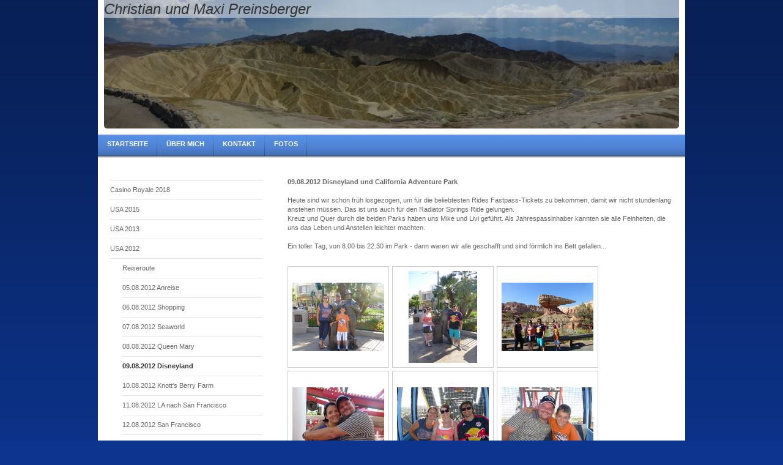

--- FILE ---
content_type: text/html; charset=UTF-8
request_url: https://www.preinsberger.at/fotos/usa-2012/09-08-2012-disneyland/
body_size: 6603
content:
<!DOCTYPE html>
<html lang="de"  ><head prefix="og: http://ogp.me/ns# fb: http://ogp.me/ns/fb# business: http://ogp.me/ns/business#">
    <meta http-equiv="Content-Type" content="text/html; charset=utf-8"/>
    <meta name="generator" content="IONOS MyWebsite"/>
        
    <link rel="dns-prefetch" href="//cdn.website-start.de/"/>
    <link rel="dns-prefetch" href="//103.mod.mywebsite-editor.com"/>
    <link rel="dns-prefetch" href="https://103.sb.mywebsite-editor.com/"/>
    <link rel="shortcut icon" href="//cdn.website-start.de/favicon.ico"/>
        <title>Freunde der Brauhausstrasse - 09.08.2012 Disneyland</title>
    
    

<meta name="format-detection" content="telephone=no"/>
        <meta name="keywords" content="Preinsberger, Christian, Melanie"/>
            <meta name="robots" content="index,follow"/>
        <link href="https://www.preinsberger.at/s/style/layout.css?1692281040" rel="stylesheet" type="text/css"/>
    <link href="https://www.preinsberger.at/s/style/main.css?1692281040" rel="stylesheet" type="text/css"/>
    <link href="https://www.preinsberger.at/s/style/font.css?1692281040" rel="stylesheet" type="text/css"/>
    <link href="//cdn.website-start.de/app/cdn/min/group/web.css?1763478093678" rel="stylesheet" type="text/css"/>
<link href="//cdn.website-start.de/app/cdn/min/moduleserver/css/de_DE/common,facebook,shoppingbasket?1763478093678" rel="stylesheet" type="text/css"/>
    <link href="https://103.sb.mywebsite-editor.com/app/logstate2-css.php?site=286058236&amp;t=1769816316" rel="stylesheet" type="text/css"/>

<script type="text/javascript">
    /* <![CDATA[ */
var stagingMode = '';
    /* ]]> */
</script>
<script src="https://103.sb.mywebsite-editor.com/app/logstate-js.php?site=286058236&amp;t=1769816316"></script>
    <script type="text/javascript">
    /* <![CDATA[ */
    var systemurl = 'https://103.sb.mywebsite-editor.com/';
    var webPath = '/';
    var proxyName = '';
    var webServerName = 'www.preinsberger.at';
    var sslServerUrl = 'https://www.preinsberger.at';
    var nonSslServerUrl = 'http://www.preinsberger.at';
    var webserverProtocol = 'http://';
    var nghScriptsUrlPrefix = '//103.mod.mywebsite-editor.com';
    var sessionNamespace = 'DIY_SB';
    var jimdoData = {
        cdnUrl:  '//cdn.website-start.de/',
        messages: {
            lightBox: {
    image : 'Bild',
    of: 'von'
}

        },
        isTrial: 0,
        pageId: 921467622    };
    var script_basisID = "286058236";

    diy = window.diy || {};
    diy.web = diy.web || {};

        diy.web.jsBaseUrl = "//cdn.website-start.de/s/build/";

    diy.context = diy.context || {};
    diy.context.type = diy.context.type || 'web';
    /* ]]> */
</script>

<script type="text/javascript" src="//cdn.website-start.de/app/cdn/min/group/web.js?1763478093678" crossorigin="anonymous"></script><script type="text/javascript" src="//cdn.website-start.de/s/build/web.bundle.js?1763478093678" crossorigin="anonymous"></script><script src="//cdn.website-start.de/app/cdn/min/moduleserver/js/de_DE/common,facebook,shoppingbasket?1763478093678"></script>
<script type="text/javascript" src="https://cdn.website-start.de/proxy/apps/static/resource/dependencies/"></script><script type="text/javascript">
                    if (typeof require !== 'undefined') {
                        require.config({
                            waitSeconds : 10,
                            baseUrl : 'https://cdn.website-start.de/proxy/apps/static/js/'
                        });
                    }
                </script><script type="text/javascript" src="//cdn.website-start.de/app/cdn/min/group/pfcsupport.js?1763478093678" crossorigin="anonymous"></script>    <meta property="og:type" content="business.business"/>
    <meta property="og:url" content="https://www.preinsberger.at/fotos/usa-2012/09-08-2012-disneyland/"/>
    <meta property="og:title" content="Freunde der Brauhausstrasse - 09.08.2012 Disneyland"/>
                <meta property="og:image" content="https://www.preinsberger.at/s/img/emotionheader.png"/>
        <meta property="business:contact_data:country_name" content="Deutschland"/>
    
    
    
    
    
    
    
    
</head>


<body class="body diyBgActive  cc-pagemode-default diy-market-de_DE" data-pageid="921467622" id="page-921467622">
    
    <div class="diyw">
        <div id="container">
    <!-- start header -->
    <div id="header">
        <div id="header_round_left"></div>
      <div id="header_round_right"></div>
        
<style type="text/css" media="all">
.diyw div#emotion-header {
        max-width: 940px;
        max-height: 210px;
                background: #EEEEEE;
    }

.diyw div#emotion-header-title-bg {
    left: 0%;
    top: 68%;
    width: 100%;
    height: 14%;

    background-color: #FFFFFF;
    opacity: 0.50;
    filter: alpha(opacity = 50);
    }
.diyw img#emotion-header-logo {
    left: 1.00%;
    top: 0.00%;
    background: transparent;
                border: 1px solid #CCCCCC;
        padding: 0px;
                display: none;
    }

.diyw div#emotion-header strong#emotion-header-title {
    left: 8%;
    top: 67%;
    color: #333333;
        font: italic normal 24px/120% Helvetica, 'Helvetica Neue', 'Trebuchet MS', sans-serif;
}

.diyw div#emotion-no-bg-container{
    max-height: 210px;
}

.diyw div#emotion-no-bg-container .emotion-no-bg-height {
    margin-top: 22.34%;
}
</style>
<div id="emotion-header" data-action="loadView" data-params="active" data-imagescount="1">
            <img src="https://www.preinsberger.at/s/img/emotionheader.png?1666078951.940px.210px" id="emotion-header-img" alt=""/>
            
        <div id="ehSlideshowPlaceholder">
            <div id="ehSlideShow">
                <div class="slide-container">
                                        <div style="background-color: #EEEEEE">
                            <img src="https://www.preinsberger.at/s/img/emotionheader.png?1666078951.940px.210px" alt=""/>
                        </div>
                                    </div>
            </div>
        </div>


        <script type="text/javascript">
        //<![CDATA[
                diy.module.emotionHeader.slideShow.init({ slides: [{"url":"https:\/\/www.preinsberger.at\/s\/img\/emotionheader.png?1666078951.940px.210px","image_alt":"","bgColor":"#EEEEEE"}] });
        //]]>
        </script>

    
            
        
            
                  	<div id="emotion-header-title-bg"></div>
    
            <strong id="emotion-header-title" style="text-align: left">Christian und Maxi Preinsberger</strong>
                    <div class="notranslate">
                <svg xmlns="http://www.w3.org/2000/svg" version="1.1" id="emotion-header-title-svg" viewBox="0 0 940 210" preserveAspectRatio="xMinYMin meet"><text style="font-family:Helvetica, 'Helvetica Neue', 'Trebuchet MS', sans-serif;font-size:24px;font-style:italic;font-weight:normal;fill:#333333;line-height:1.2em;"><tspan x="0" style="text-anchor: start" dy="0.95em">Christian und Maxi Preinsberger</tspan></text></svg>
            </div>
            
    
    <script type="text/javascript">
    //<![CDATA[
    (function ($) {
        function enableSvgTitle() {
                        var titleSvg = $('svg#emotion-header-title-svg'),
                titleHtml = $('#emotion-header-title'),
                emoWidthAbs = 940,
                emoHeightAbs = 210,
                offsetParent,
                titlePosition,
                svgBoxWidth,
                svgBoxHeight;

                        if (titleSvg.length && titleHtml.length) {
                offsetParent = titleHtml.offsetParent();
                titlePosition = titleHtml.position();
                svgBoxWidth = titleHtml.width();
                svgBoxHeight = titleHtml.height();

                                titleSvg.get(0).setAttribute('viewBox', '0 0 ' + svgBoxWidth + ' ' + svgBoxHeight);
                titleSvg.css({
                   left: Math.roundTo(100 * titlePosition.left / offsetParent.width(), 3) + '%',
                   top: Math.roundTo(100 * titlePosition.top / offsetParent.height(), 3) + '%',
                   width: Math.roundTo(100 * svgBoxWidth / emoWidthAbs, 3) + '%',
                   height: Math.roundTo(100 * svgBoxHeight / emoHeightAbs, 3) + '%'
                });

                titleHtml.css('visibility','hidden');
                titleSvg.css('visibility','visible');
            }
        }

        
            var posFunc = function($, overrideSize) {
                var elems = [], containerWidth, containerHeight;
                                    elems.push({
                        selector: '#emotion-header-title',
                        overrideSize: true,
                        horPos: 0,
                        vertPos: 0                    });
                    lastTitleWidth = $('#emotion-header-title').width();
                                                elems.push({
                    selector: '#emotion-header-title-bg',
                    horPos: 0,
                    vertPos: 0                });
                                
                containerWidth = parseInt('940');
                containerHeight = parseInt('210');

                for (var i = 0; i < elems.length; ++i) {
                    var el = elems[i],
                        $el = $(el.selector),
                        pos = {
                            left: el.horPos,
                            top: el.vertPos
                        };
                    if (!$el.length) continue;
                    var anchorPos = $el.anchorPosition();
                    anchorPos.$container = $('#emotion-header');

                    if (overrideSize === true || el.overrideSize === true) {
                        anchorPos.setContainerSize(containerWidth, containerHeight);
                    } else {
                        anchorPos.setContainerSize(null, null);
                    }

                    var pxPos = anchorPos.fromAnchorPosition(pos),
                        pcPos = anchorPos.toPercentPosition(pxPos);

                    var elPos = {};
                    if (!isNaN(parseFloat(pcPos.top)) && isFinite(pcPos.top)) {
                        elPos.top = pcPos.top + '%';
                    }
                    if (!isNaN(parseFloat(pcPos.left)) && isFinite(pcPos.left)) {
                        elPos.left = pcPos.left + '%';
                    }
                    $el.css(elPos);
                }

                // switch to svg title
                enableSvgTitle();
            };

                        var $emotionImg = jQuery('#emotion-header-img');
            if ($emotionImg.length > 0) {
                // first position the element based on stored size
                posFunc(jQuery, true);

                // trigger reposition using the real size when the element is loaded
                var ehLoadEvTriggered = false;
                $emotionImg.one('load', function(){
                    posFunc(jQuery);
                    ehLoadEvTriggered = true;
                                        diy.module.emotionHeader.slideShow.start();
                                    }).each(function() {
                                        if(this.complete || typeof this.complete === 'undefined') {
                        jQuery(this).load();
                    }
                });

                                noLoadTriggeredTimeoutId = setTimeout(function() {
                    if (!ehLoadEvTriggered) {
                        posFunc(jQuery);
                    }
                    window.clearTimeout(noLoadTriggeredTimeoutId)
                }, 5000);//after 5 seconds
            } else {
                jQuery(function(){
                    posFunc(jQuery);
                });
            }

                        if (jQuery.isBrowser && jQuery.isBrowser.ie8) {
                var longTitleRepositionCalls = 0;
                longTitleRepositionInterval = setInterval(function() {
                    if (lastTitleWidth > 0 && lastTitleWidth != jQuery('#emotion-header-title').width()) {
                        posFunc(jQuery);
                    }
                    longTitleRepositionCalls++;
                    // try this for 5 seconds
                    if (longTitleRepositionCalls === 5) {
                        window.clearInterval(longTitleRepositionInterval);
                    }
                }, 1000);//each 1 second
            }

            }(jQuery));
    //]]>
    </script>

    </div>
 
    </div>
    <!-- end header -->
    <!-- start page -->
    <div id="menu">
        <div id="menu_bg" class="sidecolor">
            <div id="menu_img_bg">
                <div class="webnavigation"><ul id="mainNav1" class="mainNav1"><li class="navTopItemGroup_1"><a data-page-id="918956585" href="https://www.preinsberger.at/" class="level_1"><span>Startseite</span></a></li><li class="navTopItemGroup_2"><a data-page-id="918956586" href="https://www.preinsberger.at/über-mich/" class="level_1"><span>Über mich</span></a></li><li class="navTopItemGroup_3"><a data-page-id="918956645" href="https://www.preinsberger.at/kontakt/" class="level_1"><span>Kontakt</span></a></li><li class="navTopItemGroup_4"><a data-page-id="918956604" href="https://www.preinsberger.at/fotos/" class="parent level_1"><span>Fotos</span></a></li></ul></div><div class="clearall"></div>
          </div>
        </div>
    </div>
    <div id="page">
        <div id="left_column">
            <div id="navigation"><div class="webnavigation"><ul id="mainNav2" class="mainNav2"><li class="navTopItemGroup_0"><a data-page-id="925902316" href="https://www.preinsberger.at/fotos/casino-royale-2018/" class="level_2"><span>Casino Royale 2018</span></a></li><li class="navTopItemGroup_0"><a data-page-id="925752751" href="https://www.preinsberger.at/fotos/usa-2015/" class="level_2"><span>USA 2015</span></a></li><li class="navTopItemGroup_0"><a data-page-id="925288890" href="https://www.preinsberger.at/fotos/usa-2013/" class="level_2"><span>USA 2013</span></a></li><li class="navTopItemGroup_0"><a data-page-id="918956606" href="https://www.preinsberger.at/fotos/usa-2012/" class="parent level_2"><span>USA 2012</span></a></li><li><ul id="mainNav3" class="mainNav3"><li class="navTopItemGroup_0"><a data-page-id="921084158" href="https://www.preinsberger.at/fotos/usa-2012/reiseroute/" class="level_3"><span>Reiseroute</span></a></li><li class="navTopItemGroup_0"><a data-page-id="921084159" href="https://www.preinsberger.at/fotos/usa-2012/05-08-2012-anreise/" class="level_3"><span>05.08.2012 Anreise</span></a></li><li class="navTopItemGroup_0"><a data-page-id="921229586" href="https://www.preinsberger.at/fotos/usa-2012/06-08-2012-shopping/" class="level_3"><span>06.08.2012 Shopping</span></a></li><li class="navTopItemGroup_0"><a data-page-id="921257348" href="https://www.preinsberger.at/fotos/usa-2012/07-08-2012-seaworld/" class="level_3"><span>07.08.2012 Seaworld</span></a></li><li class="navTopItemGroup_0"><a data-page-id="921285725" href="https://www.preinsberger.at/fotos/usa-2012/08-08-2012-queen-mary/" class="level_3"><span>08.08.2012 Queen Mary</span></a></li><li class="navTopItemGroup_0"><a data-page-id="921467622" href="https://www.preinsberger.at/fotos/usa-2012/09-08-2012-disneyland/" class="current level_3"><span>09.08.2012 Disneyland</span></a></li><li class="navTopItemGroup_0"><a data-page-id="921470398" href="https://www.preinsberger.at/fotos/usa-2012/10-08-2012-knott-s-berry-farm/" class="level_3"><span>10.08.2012 Knott's Berry Farm</span></a></li><li class="navTopItemGroup_0"><a data-page-id="922101005" href="https://www.preinsberger.at/fotos/usa-2012/11-08-2012-la-nach-san-francisco/" class="level_3"><span>11.08.2012 LA nach San Francisco</span></a></li><li class="navTopItemGroup_0"><a data-page-id="922321151" href="https://www.preinsberger.at/fotos/usa-2012/12-08-2012-san-francisco/" class="level_3"><span>12.08.2012 San Francisco</span></a></li><li class="navTopItemGroup_0"><a data-page-id="922767728" href="https://www.preinsberger.at/fotos/usa-2012/13-08-2012-yosemite-nationalpark/" class="level_3"><span>13.08.2012 Yosemite Nationalpark</span></a></li><li class="navTopItemGroup_0"><a data-page-id="923201286" href="https://www.preinsberger.at/fotos/usa-2012/14-08-2012-death-valley/" class="level_3"><span>14.08.2012 Death Valley</span></a></li><li class="navTopItemGroup_0"><a data-page-id="924153152" href="https://www.preinsberger.at/fotos/usa-2012/15-08-2012-las-vegas/" class="level_3"><span>15.08.2012 Las Vegas</span></a></li><li class="navTopItemGroup_0"><a data-page-id="924394214" href="https://www.preinsberger.at/fotos/usa-2012/16-08-2012-las-vegas/" class="level_3"><span>16.08.2012 Las Vegas</span></a></li><li class="navTopItemGroup_0"><a data-page-id="924501809" href="https://www.preinsberger.at/fotos/usa-2012/17-08-2012-bryce-canyon/" class="level_3"><span>17.08.2012 Bryce Canyon</span></a></li><li class="navTopItemGroup_0"><a data-page-id="924535221" href="https://www.preinsberger.at/fotos/usa-2012/18-08-2012-grand-canyon/" class="level_3"><span>18.08.2012 Grand Canyon</span></a></li><li class="navTopItemGroup_0"><a data-page-id="924628014" href="https://www.preinsberger.at/fotos/usa-2012/19-08-2012-grand-canyon/" class="level_3"><span>19.08.2012 Grand Canyon</span></a></li><li class="navTopItemGroup_0"><a data-page-id="924628543" href="https://www.preinsberger.at/fotos/usa-2012/20-08-2012-safari-park/" class="level_3"><span>20.08.2012 Safari Park</span></a></li><li class="navTopItemGroup_0"><a data-page-id="924628544" href="https://www.preinsberger.at/fotos/usa-2012/21-08-2012-los-angeles/" class="level_3"><span>21.08.2012 Los Angeles</span></a></li><li class="navTopItemGroup_0"><a data-page-id="924628545" href="https://www.preinsberger.at/fotos/usa-2012/22-08-2012-abreise/" class="level_3"><span>22.08.2012 Abreise</span></a></li><li class="navTopItemGroup_0"><a data-page-id="924796766" href="https://www.preinsberger.at/fotos/usa-2012/23-08-2012-ankunft-in-österreich/" class="level_3"><span>23.08.2012 Ankunft in Österreich</span></a></li></ul></li></ul></div></div>
            <!-- start sidebar -->
            <div id="sidebar"><span class="sb_background top"></span><span class="sb_background center"><div id="matrix_1023463992" class="sortable-matrix" data-matrixId="1023463992"><div class="n module-type-header diyfeLiveArea "> <h1><span class="diyfeDecoration">Aktuelles</span></h1> </div><div class="n module-type-text diyfeLiveArea "> <p><strong>Casino Royale Geburtstagsparty</strong></p>
<p>Hier ein paar Bilder...</p>
<p> </p>
<p><a href="https://www.preinsberger.at/fotos/casino-royale-2018/" style="text-decoration: none;" target="_self">Hier klicken...</a></p>
<p> </p>
<p> </p>
<p> </p> </div><div class="n module-type-hr diyfeLiveArea "> <div style="padding: 0px 0px">
    <div class="hr"></div>
</div>
 </div><div class="n module-type-remoteModule-facebook diyfeLiveArea ">             <div id="modul_5775939998_content"><div id="NGH5775939998_main">
    <div class="facebook-content">
        <a class="fb-share button" href="https://www.facebook.com/sharer.php?u=https%3A%2F%2Fwww.preinsberger.at%2Ffotos%2Fusa-2012%2F09-08-2012-disneyland%2F">
    <img src="https://www.preinsberger.at/proxy/static/mod/facebook/files/img/facebook-share-icon.png"/> Teilen</a>    </div>
</div>
</div><script>/* <![CDATA[ */var __NGHModuleInstanceData5775939998 = __NGHModuleInstanceData5775939998 || {};__NGHModuleInstanceData5775939998.server = 'http://103.mod.mywebsite-editor.com';__NGHModuleInstanceData5775939998.data_web = {};var m = mm[5775939998] = new Facebook(5775939998,862,'facebook');if (m.initView_main != null) m.initView_main();/* ]]> */</script>
         </div></div></span><span class="sb_background bottom"></span></div>
            <!-- end sidebar -->
        </div>
        <!-- start content -->
        <div id="content">
        <div id="content_area">
        	<div id="content_start"></div>
        	
        
        <div id="matrix_1025471445" class="sortable-matrix" data-matrixId="1025471445"><div class="n module-type-text diyfeLiveArea "> <p><strong>09.08.2012 Disneyland und California Adventure Park</strong></p>
<p> </p>
<p>Heute sind wir schon früh losgezogen, um für die beliebtesten Rides Fastpass-Tickets zu bekommen, damit wir nicht stundenlang anstehen müssen. Das ist uns auch für den Radiator Springs Ride
gelungen.</p>
<p>Kreuz und Quer durch die beiden Parks haben uns Mike und Livi geführt. Als Jahrespassinhaber kannten sie alle Feinheiten, die uns das Leben und Anstellen leichter machten.</p>
<p> </p>
<p>Ein toller Tag, von 8.00 bis 22.30 im Park - dann waren wir alle geschafft und sind förmlich ins Bett gefallen...</p>
<p> </p> </div><div class="n module-type-gallery diyfeLiveArea "> <div class="ccgalerie clearover" id="lightbox-gallery-5787630410">

<div class="thumb_pro1" id="gallery_thumb_2423141916" style="width: 158px; height: 158px;">
	<div class="innerthumbnail" style="width: 158px; height: 158px;">		<a rel="lightbox[5787630410]" href="https://www.preinsberger.at/s/cc_images/cache_2423141916.jpg?t=1344609570">			<img src="https://www.preinsberger.at/s/cc_images/thumb_2423141916.jpg?t=1344609570" id="image_2423141916" alt=""/>
		</a>
	</div>

</div>

<div class="thumb_pro1" id="gallery_thumb_2423141917" style="width: 158px; height: 158px;">
	<div class="innerthumbnail" style="width: 158px; height: 158px;">		<a rel="lightbox[5787630410]" href="https://www.preinsberger.at/s/cc_images/cache_2423141917.jpg?t=1344609570">			<img src="https://www.preinsberger.at/s/cc_images/thumb_2423141917.jpg?t=1344609570" id="image_2423141917" alt=""/>
		</a>
	</div>

</div>

<div class="thumb_pro1" id="gallery_thumb_2423141918" style="width: 158px; height: 158px;">
	<div class="innerthumbnail" style="width: 158px; height: 158px;">		<a rel="lightbox[5787630410]" href="https://www.preinsberger.at/s/cc_images/cache_2423141918.jpg?t=1344609570">			<img src="https://www.preinsberger.at/s/cc_images/thumb_2423141918.jpg?t=1344609570" id="image_2423141918" alt=""/>
		</a>
	</div>

</div>

<div class="thumb_pro1" id="gallery_thumb_2423141919" style="width: 158px; height: 158px;">
	<div class="innerthumbnail" style="width: 158px; height: 158px;">		<a rel="lightbox[5787630410]" href="https://www.preinsberger.at/s/cc_images/cache_2423141919.jpg?t=1344609570">			<img src="https://www.preinsberger.at/s/cc_images/thumb_2423141919.jpg?t=1344609570" id="image_2423141919" alt=""/>
		</a>
	</div>

</div>

<div class="thumb_pro1" id="gallery_thumb_2423141920" style="width: 158px; height: 158px;">
	<div class="innerthumbnail" style="width: 158px; height: 158px;">		<a rel="lightbox[5787630410]" href="https://www.preinsberger.at/s/cc_images/cache_2423141920.jpg?t=1344609570">			<img src="https://www.preinsberger.at/s/cc_images/thumb_2423141920.jpg?t=1344609570" id="image_2423141920" alt=""/>
		</a>
	</div>

</div>

<div class="thumb_pro1" id="gallery_thumb_2423141921" style="width: 158px; height: 158px;">
	<div class="innerthumbnail" style="width: 158px; height: 158px;">		<a rel="lightbox[5787630410]" href="https://www.preinsberger.at/s/cc_images/cache_2423141921.jpg?t=1344609570">			<img src="https://www.preinsberger.at/s/cc_images/thumb_2423141921.jpg?t=1344609570" id="image_2423141921" alt=""/>
		</a>
	</div>

</div>

<div class="thumb_pro1" id="gallery_thumb_2423141922" style="width: 158px; height: 158px;">
	<div class="innerthumbnail" style="width: 158px; height: 158px;">		<a rel="lightbox[5787630410]" href="https://www.preinsberger.at/s/cc_images/cache_2423141922.jpg?t=1344609570">			<img src="https://www.preinsberger.at/s/cc_images/thumb_2423141922.jpg?t=1344609570" id="image_2423141922" alt=""/>
		</a>
	</div>

</div>

<div class="thumb_pro1" id="gallery_thumb_2423141923" style="width: 158px; height: 158px;">
	<div class="innerthumbnail" style="width: 158px; height: 158px;">		<a rel="lightbox[5787630410]" href="https://www.preinsberger.at/s/cc_images/cache_2423141923.jpg?t=1344609570">			<img src="https://www.preinsberger.at/s/cc_images/thumb_2423141923.jpg?t=1344609570" id="image_2423141923" alt=""/>
		</a>
	</div>

</div>

<div class="thumb_pro1" id="gallery_thumb_2423141924" style="width: 158px; height: 158px;">
	<div class="innerthumbnail" style="width: 158px; height: 158px;">		<a rel="lightbox[5787630410]" href="https://www.preinsberger.at/s/cc_images/cache_2423141924.jpg?t=1344609570">			<img src="https://www.preinsberger.at/s/cc_images/thumb_2423141924.jpg?t=1344609570" id="image_2423141924" alt=""/>
		</a>
	</div>

</div>

<div class="thumb_pro1" id="gallery_thumb_2423141925" style="width: 158px; height: 158px;">
	<div class="innerthumbnail" style="width: 158px; height: 158px;">		<a rel="lightbox[5787630410]" href="https://www.preinsberger.at/s/cc_images/cache_2423141925.jpg?t=1344609570">			<img src="https://www.preinsberger.at/s/cc_images/thumb_2423141925.jpg?t=1344609570" id="image_2423141925" alt=""/>
		</a>
	</div>

</div>

<div class="thumb_pro1" id="gallery_thumb_2423141926" style="width: 158px; height: 158px;">
	<div class="innerthumbnail" style="width: 158px; height: 158px;">		<a rel="lightbox[5787630410]" href="https://www.preinsberger.at/s/cc_images/cache_2423141926.jpg?t=1344609570">			<img src="https://www.preinsberger.at/s/cc_images/thumb_2423141926.jpg?t=1344609570" id="image_2423141926" alt=""/>
		</a>
	</div>

</div>

<div class="thumb_pro1" id="gallery_thumb_2423141927" style="width: 158px; height: 158px;">
	<div class="innerthumbnail" style="width: 158px; height: 158px;">		<a rel="lightbox[5787630410]" href="https://www.preinsberger.at/s/cc_images/cache_2423141927.jpg?t=1344609570">			<img src="https://www.preinsberger.at/s/cc_images/thumb_2423141927.jpg?t=1344609570" id="image_2423141927" alt=""/>
		</a>
	</div>

</div>

<div class="thumb_pro1" id="gallery_thumb_2423141928" style="width: 158px; height: 158px;">
	<div class="innerthumbnail" style="width: 158px; height: 158px;">		<a rel="lightbox[5787630410]" href="https://www.preinsberger.at/s/cc_images/cache_2423141928.jpg?t=1344609570">			<img src="https://www.preinsberger.at/s/cc_images/thumb_2423141928.jpg?t=1344609570" id="image_2423141928" alt=""/>
		</a>
	</div>

</div>

<div class="thumb_pro1" id="gallery_thumb_2423141929" style="width: 158px; height: 158px;">
	<div class="innerthumbnail" style="width: 158px; height: 158px;">		<a rel="lightbox[5787630410]" href="https://www.preinsberger.at/s/cc_images/cache_2423141929.jpg?t=1344609570">			<img src="https://www.preinsberger.at/s/cc_images/thumb_2423141929.jpg?t=1344609570" id="image_2423141929" alt=""/>
		</a>
	</div>

</div>

<div class="thumb_pro1" id="gallery_thumb_2423141930" style="width: 158px; height: 158px;">
	<div class="innerthumbnail" style="width: 158px; height: 158px;">		<a rel="lightbox[5787630410]" href="https://www.preinsberger.at/s/cc_images/cache_2423141930.jpg?t=1344609570">			<img src="https://www.preinsberger.at/s/cc_images/thumb_2423141930.jpg?t=1344609570" id="image_2423141930" alt=""/>
		</a>
	</div>

</div>
</div>
   <script type="text/javascript">
  //<![CDATA[
      jQuery(document).ready(function($){
          var $galleryEl = $('#lightbox-gallery-5787630410');

          if ($.fn.swipebox && Modernizr.touch) {
              $galleryEl
                  .find('a[rel*="lightbox"]')
                  .addClass('swipebox')
                  .swipebox();
          } else {
              $galleryEl.tinyLightbox({
                  item: 'a[rel*="lightbox"]',
                  cycle: true
              });
          }
      });
    //]]>
    </script>
 </div></div>
        
        
        </div></div>
        <!-- end content -->
    </div>
    <!-- end page -->
    <div class="clearall"></div>
    <!-- start footer -->
    <div id="footer"><div id="contentfooter">
    <div class="leftrow">
                    <a rel="nofollow" href="javascript:PopupFenster('https://www.preinsberger.at/fotos/usa-2012/09-08-2012-disneyland/?print=1');"><img class="inline" height="14" width="18" src="//cdn.website-start.de/s/img/cc/printer.gif" alt=""/>Druckversion</a> <span class="footer-separator">|</span>
                <a href="https://www.preinsberger.at/sitemap/">Sitemap</a>
                        <br/> © Christian Preinsberger<br/>
<br/>
            </div>
    <script type="text/javascript">
        window.diy.ux.Captcha.locales = {
            generateNewCode: 'Neuen Code generieren',
            enterCode: 'Bitte geben Sie den Code ein'
        };
        window.diy.ux.Cap2.locales = {
            generateNewCode: 'Neuen Code generieren',
            enterCode: 'Bitte geben Sie den Code ein'
        };
    </script>
    <div class="rightrow">
                    <span class="loggedout">
                <a rel="nofollow" id="login" href="https://login.1and1-editor.com/286058236/www.preinsberger.at/de?pageId=921467622">
                    Login                </a>
            </span>
                
                <span class="loggedin">
            <a rel="nofollow" id="logout" href="https://103.sb.mywebsite-editor.com/app/cms/logout.php">Logout</a> <span class="footer-separator">|</span>
            <a rel="nofollow" id="edit" href="https://103.sb.mywebsite-editor.com/app/286058236/921467622/">Seite bearbeiten</a>
        </span>
    </div>
</div>
            <div id="loginbox" class="hidden">
                <script type="text/javascript">
                    /* <![CDATA[ */
                    function forgotpw_popup() {
                        var url = 'https://passwort.1und1.de/xml/request/RequestStart';
                        fenster = window.open(url, "fenster1", "width=600,height=400,status=yes,scrollbars=yes,resizable=yes");
                        // IE8 doesn't return the window reference instantly or at all.
                        // It may appear the call failed and fenster is null
                        if (fenster && fenster.focus) {
                            fenster.focus();
                        }
                    }
                    /* ]]> */
                </script>
                                <img class="logo" src="//cdn.website-start.de/s/img/logo.gif" alt="IONOS" title="IONOS"/>

                <div id="loginboxOuter"></div>
            </div>
        
</div>
    <!-- end footer -->
</div>
<div id="container_ende">
    <div id="container_rounded_left"></div><div id="container_rounded_center"></div><div id="container_rounded_right"></div>
</div>
<div id="background"></div>    </div>

    
    </body>


<!-- rendered at Fri, 02 Jan 2026 03:03:20 +0100 -->
</html>
